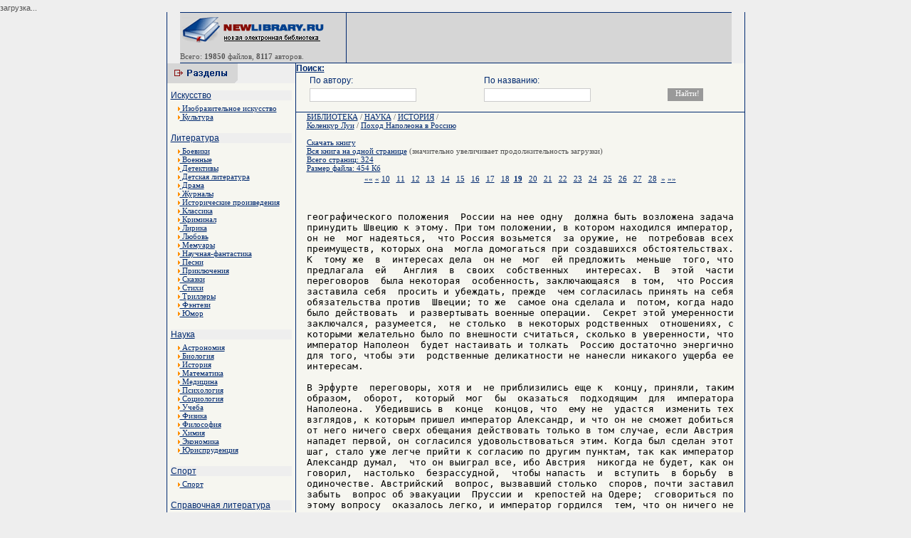

--- FILE ---
content_type: text/html; charset=cp1251
request_url: http://read.newlibrary.ru/read/kolenkur_lui/page19/pohod_napoleona_v_rossiyu.html
body_size: 5647
content:
<html><head><meta http-equiv="Content-Type" content="text/html; charset=windows-1251">
<title>Коленкур Луи / Поход Наполеона в Россию - Скачать электронные книги</title>
<meta name="description" content="Скачать Электронные книги" />
<meta name="keywords" content="Коленкур Луи / Поход Наполеона в Россию - Скачать электронные книги" />
<LINK href="/thema/001/image/main.css" type=text/css rel=stylesheet>
<style type="text/css">
<!--
.style3 {font-size: 9px}
-->
</style>
</head>
<body>
<div id="PC_Teaser_Block_13286">загрузка...</div>
<table width="777" height="100%" border="0" align="center" cellpadding="0" cellspacing="0">
<tr>
<td width="1"><table width="1" height="100%"  border="0" cellpadding="0" cellspacing="0" background="/thema/001/image/bord.gif">
        <tr>
          <td><img src="/thema/001/image/i.gif" width="1" height="1"></td>
        </tr>
    </table></td>
    <td width="778"><table width="775"  border="0" align="center" cellpadding="0" cellspacing="0" background="/thema/001/image/bord2.gif">
        <tr>
          <td><img src="/thema/001/image/bord2.gif" width="6" height="1"></td>
        </tr>
      </table>
      <div align="center">
        <table width="775"  border="0" cellpadding="0" cellspacing="0">
          <tr>
            <td><table width="775"  border="0" cellpadding="0" cellspacing="0">


            <tr>
                  <td width="207" valign="middle" bgcolor="#D6D6D6"><p><a href="http://newlibrary.ru" target="_parent"><img src="/thema/001/image/logo.gif" alt="Новая Электронная библиотека - newlibrary.ru" width="207" height="40" border="0"></a><br>
                   
                  <span class="link_catmini"><img src="/thema/001/image/i.gif" width="10" height="1"><p>Всего: <b>19850</b> файлов, <b>8117</b> авторов.</p>                  <td width="1"><table width="1" height="70" border="0" cellpadding="0" cellspacing="0" background="/thema/001/image/bord.gif">
            <tr>


                        <td valign="top"><img src="/thema/001/image/bord.gif" width="1" height="6"></td>
                      </tr>
                    </table></td>
                  <td width="480" bgcolor="#D6D6D6">
</td>

                </tr>
              </table></td>
          </tr>
        </table>
        <table width="775"  border="0" align="center" cellpadding="0" cellspacing="0" background="/thema/001/image/bord2.gif">
          <tr>
            <td><img src="/thema/001/image/bord2.gif" width="6" height="1"></td>
          </tr>
        </table>
        <table width="777"  border="0" cellpadding="0" cellspacing="0" bgcolor="#f6f6f0">
          <tr>
            <td width="180" height="100%" valign="top"><table width="180" height="28" border="0" cellpadding="0" cellspacing="0">
                <tr>
                  <td bgcolor="#EEEEEE"><img src="/thema/001/image/cat.gif" width="99" height="28"></td>
                </tr>
              </table>
              <table width="100%"  border="0" cellspacing="5" cellpadding="0">
                <tr>
<tr><td bgcolor="#EEEEEE" class="link_cat"><a href="http://www.newlibrary.ru/genre/iskusstvo/">Искусство</a></td></tr>
<tr><td width="212" valign="top">

<div style="padding-left:10px;padding-right:10px;">
<a href="http://www.newlibrary.ru/genre/iskusstvo/izobrazitelnoe_iskusstvo/">
<IMG height=6 border=0 src="/thema/001/image/arrow2.gif" width=3> Изобразительное искусство</a></div><div style="padding-left:10px;padding-right:10px;">
<a href="http://www.newlibrary.ru/genre/iskusstvo/kultura/">
<IMG height=6 border=0 src="/thema/001/image/arrow2.gif" width=3> Культура</a></div><br></td></tr><tr><td bgcolor="#EEEEEE" class="link_cat"><a href="http://www.newlibrary.ru/genre/literatura/">Литература</a></td></tr>
<tr><td width="212" valign="top">

<div style="padding-left:10px;padding-right:10px;">
<a href="http://www.newlibrary.ru/genre/literatura/boeviki/">
<IMG height=6 border=0 src="/thema/001/image/arrow2.gif" width=3> Боевики</a></div><div style="padding-left:10px;padding-right:10px;">
<a href="http://www.newlibrary.ru/genre/literatura/voennye/">
<IMG height=6 border=0 src="/thema/001/image/arrow2.gif" width=3> Военные</a></div><div style="padding-left:10px;padding-right:10px;">
<a href="http://www.newlibrary.ru/genre/literatura/detektivy/">
<IMG height=6 border=0 src="/thema/001/image/arrow2.gif" width=3> Детективы</a></div><div style="padding-left:10px;padding-right:10px;">
<a href="http://www.newlibrary.ru/genre/literatura/detskaja_literatura/">
<IMG height=6 border=0 src="/thema/001/image/arrow2.gif" width=3> Детская литература</a></div><div style="padding-left:10px;padding-right:10px;">
<a href="http://www.newlibrary.ru/genre/literatura/drama/">
<IMG height=6 border=0 src="/thema/001/image/arrow2.gif" width=3> Драма</a></div><div style="padding-left:10px;padding-right:10px;">
<a href="http://www.newlibrary.ru/genre/literatura/zhurnaly/">
<IMG height=6 border=0 src="/thema/001/image/arrow2.gif" width=3> Журналы</a></div><div style="padding-left:10px;padding-right:10px;">
<a href="http://www.newlibrary.ru/genre/literatura/istoricheskie_proizvedenija/">
<IMG height=6 border=0 src="/thema/001/image/arrow2.gif" width=3> Исторические произведения</a></div><div style="padding-left:10px;padding-right:10px;">
<a href="http://www.newlibrary.ru/genre/literatura/klassika/">
<IMG height=6 border=0 src="/thema/001/image/arrow2.gif" width=3> Классика</a></div><div style="padding-left:10px;padding-right:10px;">
<a href="http://www.newlibrary.ru/genre/literatura/kriminal/">
<IMG height=6 border=0 src="/thema/001/image/arrow2.gif" width=3> Криминал</a></div><div style="padding-left:10px;padding-right:10px;">
<a href="http://www.newlibrary.ru/genre/literatura/lirika/">
<IMG height=6 border=0 src="/thema/001/image/arrow2.gif" width=3> Лирика</a></div><div style="padding-left:10px;padding-right:10px;">
<a href="http://www.newlibrary.ru/genre/literatura/lyubov/">
<IMG height=6 border=0 src="/thema/001/image/arrow2.gif" width=3> Любовь</a></div><div style="padding-left:10px;padding-right:10px;">
<a href="http://www.newlibrary.ru/genre/literatura/memuary/">
<IMG height=6 border=0 src="/thema/001/image/arrow2.gif" width=3> Мемуары</a></div><div style="padding-left:10px;padding-right:10px;">
<a href="http://www.newlibrary.ru/genre/literatura/nauchnaja-fantastika/">
<IMG height=6 border=0 src="/thema/001/image/arrow2.gif" width=3> Научная-фантастика</a></div><div style="padding-left:10px;padding-right:10px;">
<a href="http://www.newlibrary.ru/genre/literatura/pesni/">
<IMG height=6 border=0 src="/thema/001/image/arrow2.gif" width=3> Песни</a></div><div style="padding-left:10px;padding-right:10px;">
<a href="http://www.newlibrary.ru/genre/literatura/priklyuchenija/">
<IMG height=6 border=0 src="/thema/001/image/arrow2.gif" width=3> Приключения</a></div><div style="padding-left:10px;padding-right:10px;">
<a href="http://www.newlibrary.ru/genre/literatura/skazki/">
<IMG height=6 border=0 src="/thema/001/image/arrow2.gif" width=3> Сказки</a></div><div style="padding-left:10px;padding-right:10px;">
<a href="http://www.newlibrary.ru/genre/literatura/stihi/">
<IMG height=6 border=0 src="/thema/001/image/arrow2.gif" width=3> Стихи</a></div><div style="padding-left:10px;padding-right:10px;">
<a href="http://www.newlibrary.ru/genre/literatura/trillery/">
<IMG height=6 border=0 src="/thema/001/image/arrow2.gif" width=3> Триллеры</a></div><div style="padding-left:10px;padding-right:10px;">
<a href="http://www.newlibrary.ru/genre/literatura/fyentezi/">
<IMG height=6 border=0 src="/thema/001/image/arrow2.gif" width=3> Фэнтези</a></div><div style="padding-left:10px;padding-right:10px;">
<a href="http://www.newlibrary.ru/genre/literatura/yumor/">
<IMG height=6 border=0 src="/thema/001/image/arrow2.gif" width=3> Юмор</a></div><br></td></tr><tr><td bgcolor="#EEEEEE" class="link_cat"><a href="http://www.newlibrary.ru/genre/nauka/">Наука</a></td></tr>
<tr><td width="212" valign="top">

<div style="padding-left:10px;padding-right:10px;">
<a href="http://www.newlibrary.ru/genre/nauka/astronomija/">
<IMG height=6 border=0 src="/thema/001/image/arrow2.gif" width=3> Астрономия</a></div><div style="padding-left:10px;padding-right:10px;">
<a href="http://www.newlibrary.ru/genre/nauka/biologija/">
<IMG height=6 border=0 src="/thema/001/image/arrow2.gif" width=3> Биология</a></div><div style="padding-left:10px;padding-right:10px;">
<a href="http://www.newlibrary.ru/genre/nauka/istorija/">
<IMG height=6 border=0 src="/thema/001/image/arrow2.gif" width=3> История</a></div><div style="padding-left:10px;padding-right:10px;">
<a href="http://www.newlibrary.ru/genre/nauka/matematika/">
<IMG height=6 border=0 src="/thema/001/image/arrow2.gif" width=3> Математика</a></div><div style="padding-left:10px;padding-right:10px;">
<a href="http://www.newlibrary.ru/genre/nauka/medicina/">
<IMG height=6 border=0 src="/thema/001/image/arrow2.gif" width=3> Медицина</a></div><div style="padding-left:10px;padding-right:10px;">
<a href="http://www.newlibrary.ru/genre/nauka/psihologija/">
<IMG height=6 border=0 src="/thema/001/image/arrow2.gif" width=3> Психология</a></div><div style="padding-left:10px;padding-right:10px;">
<a href="http://www.newlibrary.ru/genre/nauka/sociologija/">
<IMG height=6 border=0 src="/thema/001/image/arrow2.gif" width=3> Социология</a></div><div style="padding-left:10px;padding-right:10px;">
<a href="http://www.newlibrary.ru/genre/nauka/ucheba/">
<IMG height=6 border=0 src="/thema/001/image/arrow2.gif" width=3> Учеба</a></div><div style="padding-left:10px;padding-right:10px;">
<a href="http://www.newlibrary.ru/genre/nauka/fizika/">
<IMG height=6 border=0 src="/thema/001/image/arrow2.gif" width=3> Физика</a></div><div style="padding-left:10px;padding-right:10px;">
<a href="http://www.newlibrary.ru/genre/nauka/filosofija/">
<IMG height=6 border=0 src="/thema/001/image/arrow2.gif" width=3> Философия</a></div><div style="padding-left:10px;padding-right:10px;">
<a href="http://www.newlibrary.ru/genre/nauka/himija/">
<IMG height=6 border=0 src="/thema/001/image/arrow2.gif" width=3> Химия</a></div><div style="padding-left:10px;padding-right:10px;">
<a href="http://www.newlibrary.ru/genre/nauka/yekonomika/">
<IMG height=6 border=0 src="/thema/001/image/arrow2.gif" width=3> Экономика</a></div><div style="padding-left:10px;padding-right:10px;">
<a href="http://www.newlibrary.ru/genre/nauka/yurisprudencija/">
<IMG height=6 border=0 src="/thema/001/image/arrow2.gif" width=3> Юриспруденция</a></div><br></td></tr><tr><td bgcolor="#EEEEEE" class="link_cat"><a href="http://www.newlibrary.ru/genre/sport/">Спорт</a></td></tr>
<tr><td width="212" valign="top">

<div style="padding-left:10px;padding-right:10px;">
<a href="http://www.newlibrary.ru/genre/sport/sport/">
<IMG height=6 border=0 src="/thema/001/image/arrow2.gif" width=3> Спорт</a></div><br></td></tr><tr><td bgcolor="#EEEEEE" class="link_cat"><a href="http://www.newlibrary.ru/genre/spravochnaja_literatura/">Справочная литература</a></td></tr>
<tr><td width="212" valign="top">

<div style="padding-left:10px;padding-right:10px;">
<a href="http://www.newlibrary.ru/genre/spravochnaja_literatura/slovari/">
<IMG height=6 border=0 src="/thema/001/image/arrow2.gif" width=3> Словари</a></div><div style="padding-left:10px;padding-right:10px;">
<a href="http://www.newlibrary.ru/genre/spravochnaja_literatura/yenciklopedii/">
<IMG height=6 border=0 src="/thema/001/image/arrow2.gif" width=3> Энциклопедии</a></div><br></td></tr><tr><td bgcolor="#EEEEEE" class="link_cat"><a href="http://www.newlibrary.ru/genre/tehnika/">Техника</a></td></tr>
<tr><td width="212" valign="top">

<div style="padding-left:10px;padding-right:10px;">
<a href="http://www.newlibrary.ru/genre/tehnika/aviacionnaja_tehnika/">
<IMG height=6 border=0 src="/thema/001/image/arrow2.gif" width=3> Авиационная техника</a></div><div style="padding-left:10px;padding-right:10px;">
<a href="http://www.newlibrary.ru/genre/tehnika/avtomobilnaja_tehnika/">
<IMG height=6 border=0 src="/thema/001/image/arrow2.gif" width=3> Автомобильная техника</a></div><div style="padding-left:10px;padding-right:10px;">
<a href="http://www.newlibrary.ru/genre/tehnika/komplektuyushie/">
<IMG height=6 border=0 src="/thema/001/image/arrow2.gif" width=3> Комплектующие</a></div><div style="padding-left:10px;padding-right:10px;">
<a href="http://www.newlibrary.ru/genre/tehnika/kosmicheskaja_tehnika/">
<IMG height=6 border=0 src="/thema/001/image/arrow2.gif" width=3> Космическая техника</a></div><div style="padding-left:10px;padding-right:10px;">
<a href="http://www.newlibrary.ru/genre/tehnika/materialy/">
<IMG height=6 border=0 src="/thema/001/image/arrow2.gif" width=3> Материалы</a></div><div style="padding-left:10px;padding-right:10px;">
<a href="http://www.newlibrary.ru/genre/tehnika/mehanika/">
<IMG height=6 border=0 src="/thema/001/image/arrow2.gif" width=3> Механика</a></div><div style="padding-left:10px;padding-right:10px;">
<a href="http://www.newlibrary.ru/genre/tehnika/radiotehnika/">
<IMG height=6 border=0 src="/thema/001/image/arrow2.gif" width=3> Радиотехника</a></div><div style="padding-left:10px;padding-right:10px;">
<a href="http://www.newlibrary.ru/genre/tehnika/raketnaja_tehnika/">
<IMG height=6 border=0 src="/thema/001/image/arrow2.gif" width=3> Ракетная техника</a></div><div style="padding-left:10px;padding-right:10px;">
<a href="http://www.newlibrary.ru/genre/tehnika/stroitelstvo/">
<IMG height=6 border=0 src="/thema/001/image/arrow2.gif" width=3> Строительство</a></div><div style="padding-left:10px;padding-right:10px;">
<a href="http://www.newlibrary.ru/genre/tehnika/tehnologija/">
<IMG height=6 border=0 src="/thema/001/image/arrow2.gif" width=3> Технология</a></div><div style="padding-left:10px;padding-right:10px;">
<a href="http://www.newlibrary.ru/genre/tehnika/yelektronika/">
<IMG height=6 border=0 src="/thema/001/image/arrow2.gif" width=3> Электроника</a></div><br></td></tr>

<tr><td bgcolor="#EEEEEE" class="link_cat"><a href="http://www.newlibrary.ru/links/">Каталог Ссылок</a></td></tr>
                </tr>

              </table>
              <table width="100%" height="100" border="0" cellpadding="0" cellspacing="0" background="/thema/001/image/bord2.gif">
                <tr>
                  <td><img src="/thema/001/image/i.gif" width="1" height="1"></td>
                </tr>
              </table>

              <br>
<center>
Все книги на данном сайте, являются собственностью уважаемых авторов и предназначены исключительно для ознакомительных целей. Просматривая книгу, Вы обязуетесь в течении суток ее удалить.
<br><br><!--LiveInternet counter--><script type="text/javascript"><!--
document.write("<img src='http://counter.yadro.ru/hit?t45.2;r"+
escape(document.referrer)+((typeof(screen)=="undefined")?"":
";s"+screen.width+"*"+screen.height+"*"+(screen.colorDepth?
screen.colorDepth:screen.pixelDepth))+";u"+escape(document.URL)+
";"+Math.random()+
"' alt='' title='LiveInternet' "+
"border=0 width=31 height=31>")//--></script><!--/LiveInternet-->

</center>






</td>
            <td width="1" background="/thema/001/image/bord.gif"><table width="1" height="100%"  border="0" cellpadding="0" cellspacing="0" background="/thema/001/image/bord.gif">
        <tr>
          <td><img src="/thema/001/image/i.gif" width="1" height="1"></td>
        </tr>
    </table></td>
            <td width="100%" valign="top">

              <FORM NAME="web" METHOD="get" ACTION="http://www.newlibrary.ru/search/">
<a class=link_cat><b>Поиск:</b></a>
<table width="95%" align=center>
<tr>
<td class=link_cat>По автору:</td>
<td class=link_cat>По названию:</td>
<td></td>
</tr>
<tr>
<td><INPUT TYPE="text" class=s_text NAME="autor" SIZE=40 VALUE="" MAXLENGTH=160></td>
<td><INPUT TYPE="text" class=s_text NAME="title" SIZE=40 VALUE="" MAXLENGTH=160></td>
<td><INPUT TYPE=SUBMIT class=s_but VALUE="Найти!"></td>
</tr>
</table>
</FORM>         

<table width="100%" border="0" cellpadding="0" cellspacing="0" background="/thema/001/image/bord2.gif">
                <tr>
                  <td><img src="/thema/001/image/i.gif" width="1" height="1"></td>
                </tr>
              </table>
<div style="padding-left:15px;padding-right:15px;">
              <index>
           
<a href=http://www.newlibrary.ru/>БИБЛИОТЕКА</a> /
<a href=http://www.newlibrary.ru/genre/nauka/>НАУКА</a> / <a href=http://www.newlibrary.ru/genre/nauka/istorija/ />ИСТОРИЯ</a> /  <br>
<a href=http://www.newlibrary.ru/author/kolenkur_lui.html>Коленкур Луи</a> /
<a href=http://www.newlibrary.ru/book/kolenkur_lui/pohod_napoleona_v_rossiyu.html>Поход Наполеона в Россию</a>
<br><br><a сlass=select href=http://www.newlibrary.ru/download/kolenkur_lui/pohod_napoleona_v_rossiyu.html>Скачать книгу</a><br><a href=/read/kolenkur_lui/page0/pohod_napoleona_v_rossiyu.html>Вся книга на одной странице</a> (значительно увеличивает продолжительность загрузки)<br><a>Всего страниц: 324</a><br><a>Размер файла: 454 Кб</a><table  border=0 width=100%><tr><td align=center><a title="первая страница" href=/read/kolenkur_lui/page1>««</a> <a title=назад href="/read/kolenkur_lui/page18/pohod_napoleona_v_rossiyu.html">«</a> <a class=page_a href="/read/kolenkur_lui/page10/pohod_napoleona_v_rossiyu.html">10</a>&nbsp;&nbsp; <a class=page_a href="/read/kolenkur_lui/page11/pohod_napoleona_v_rossiyu.html">11</a>&nbsp;&nbsp; <a class=page_a href="/read/kolenkur_lui/page12/pohod_napoleona_v_rossiyu.html">12</a>&nbsp;&nbsp; <a class=page_a href="/read/kolenkur_lui/page13/pohod_napoleona_v_rossiyu.html">13</a>&nbsp;&nbsp; <a class=page_a href="/read/kolenkur_lui/page14/pohod_napoleona_v_rossiyu.html">14</a>&nbsp;&nbsp; <a class=page_a href="/read/kolenkur_lui/page15/pohod_napoleona_v_rossiyu.html">15</a>&nbsp;&nbsp; <a class=page_a href="/read/kolenkur_lui/page16/pohod_napoleona_v_rossiyu.html">16</a>&nbsp;&nbsp; <a class=page_a href="/read/kolenkur_lui/page17/pohod_napoleona_v_rossiyu.html">17</a>&nbsp;&nbsp; <a class=page_a href="/read/kolenkur_lui/page18/pohod_napoleona_v_rossiyu.html">18</a>&nbsp;&nbsp;<a ><b>19</b></a>&nbsp;&nbsp; <a class=page_a href="/read/kolenkur_lui/page20/pohod_napoleona_v_rossiyu.html">20</a>&nbsp;&nbsp; <a class=page_a href="/read/kolenkur_lui/page21/pohod_napoleona_v_rossiyu.html">21</a>&nbsp;&nbsp; <a class=page_a href="/read/kolenkur_lui/page22/pohod_napoleona_v_rossiyu.html">22</a>&nbsp;&nbsp; <a class=page_a href="/read/kolenkur_lui/page23/pohod_napoleona_v_rossiyu.html">23</a>&nbsp;&nbsp; <a class=page_a href="/read/kolenkur_lui/page24/pohod_napoleona_v_rossiyu.html">24</a>&nbsp;&nbsp; <a class=page_a href="/read/kolenkur_lui/page25/pohod_napoleona_v_rossiyu.html">25</a>&nbsp;&nbsp; <a class=page_a href="/read/kolenkur_lui/page26/pohod_napoleona_v_rossiyu.html">26</a>&nbsp;&nbsp; <a class=page_a href="/read/kolenkur_lui/page27/pohod_napoleona_v_rossiyu.html">27</a>&nbsp;&nbsp; <a class=page_a href="/read/kolenkur_lui/page28/pohod_napoleona_v_rossiyu.html">28</a>&nbsp;&nbsp;<a title=вперед href="/read/kolenkur_lui/page20/pohod_napoleona_v_rossiyu.html">»</a> <a title="последняя страница:324" href="/read/kolenkur_lui/page324/pohod_napoleona_v_rossiyu.html">»»</a></td></tr></table>
<br><br><font color=black size=3>
<pre>географического положения  России на нее одну  должна быть возложена задача
принудить Швецию к этому. При том положении, в котором находился император,
он не  мог надеяться,  что Россия возьмется  за оружие, не  потребовав всех
преимуществ, которых она  могла домогаться при создавшихся обстоятельствах.
К  тому же  в  интересах дела  он не  мог  ей предложить  меньше  того, что
предлагала  ей   Англия  в  своих  собственных   интересах.  В  этой  части
переговоров  была некоторая  особенность, заключающаяся  в том,  что Россия
заставила себя  просить и убеждать, прежде  чем согласилась принять на себя
обязательства против  Швеции; то же  самое она сделала и  потом, когда надо
было действовать  и развертывать военные операции.  Секрет этой умеренности
заключался, разумеется,  не столько  в некоторых родственных  отношениях, с
которыми желательно было по внешности считаться, сколько в уверенности, что
император Наполеон  будет настаивать и толкать  Россию достаточно энергично
для того, чтобы эти  родственные деликатности не нанесли никакого ущерба ее
интересам.

В Эрфурте  переговоры, хотя и  не приблизились еще к  концу, приняли, таким
образом,  оборот,  который  мог  бы  оказаться  подходящим  для  императора
Наполеона.  Убедившись в  конце  концов, что  ему не  удастся  изменить тех
взглядов, к которым пришел император Александр, и что он не сможет добиться
от него ничего сверх обещания действовать только в том случае, если Австрия
нападет первой, он согласился удовольствоваться этим. Когда был сделан этот
шаг, стало уже легче прийти к согласию по другим пунктам, так как император
Александр думал,  что он выиграл все, ибо Австрия  никогда не будет, как он
говорил,  настолько  безрассудной,  чтобы напасть  и  вступить  в борьбу  в
одиночестве. Австрийский  вопрос, вызвавший столько  споров, почти заставил
забыть  вопрос об эвакуации  Пруссии и  крепостей на Одере;  сговориться по
этому вопросу  оказалось легко, и император гордился  тем, что он ничего не
уступил;  опираясь  на  сильные позиции,  которые  он  сохранял в  Германии
благодаря дальнейшей оккупации  крепостей (свидетельствуя о полном согласии
между высокими союзниками, это должно было произвести к тому же впечатление
как  на Австрию,  так и на  всю Европу),  он мог теперь  располагать своими
войсками для  Испании. Он  льстил себя надеждой,  что покорит ее  в течение
одной кампании,  а потом оставит там разве  лишь несколько гарнизонов и три
небольших обсервационных корпуса. Полагаясь на обещания своего союзника, он
отправлял постепенно  французские войска  на Пиренейский полуостров  еще до
того,  как   были  урегулированы  все  вопросы,   и  некоторые  из  полков,
двигавшихся в Испанию, проходили через Эрфурт.

При тогдашнем положении императора сохранение крепостей на Одере было делом
решающего  значения, потому  что с  помощью простых гарнизонов  он сохранял
свои  позиции в  Пруссии  и свой  политический и  военный престиж  в глазах
Германии. Эта  оккупация имела также большое  преимущество (в тот момент он
придавал  ему наибольшее  значение), заключавшееся  в том, что  он сохранял
кадровое ядро армии на  флангах Австрии. Затем были урегулированы вопросы о
Швеции и  о Турции.  и Россия в  конце концов удовольствовалась  в прусском
вопросе  кое-какими  смягчениями и  скидкой  нескольких  миллионов, что  не
имело,  по существу,  никакого значения,  поскольку Пруссия  не приобретала
вновь ни  политической, ни  территориальной независимости. А к  тому же эти
денежные вопросы  обсуждались только в последние  минуты, когда конгресс до
</pre></font>
<table  border=0 width=100%><tr><td align=center><a title="первая страница" href=/read/kolenkur_lui/page1>««</a> <a title=назад href="/read/kolenkur_lui/page18/pohod_napoleona_v_rossiyu.html">«</a> <a class=page_a href="/read/kolenkur_lui/page10/pohod_napoleona_v_rossiyu.html">10</a>&nbsp;&nbsp; <a class=page_a href="/read/kolenkur_lui/page11/pohod_napoleona_v_rossiyu.html">11</a>&nbsp;&nbsp; <a class=page_a href="/read/kolenkur_lui/page12/pohod_napoleona_v_rossiyu.html">12</a>&nbsp;&nbsp; <a class=page_a href="/read/kolenkur_lui/page13/pohod_napoleona_v_rossiyu.html">13</a>&nbsp;&nbsp; <a class=page_a href="/read/kolenkur_lui/page14/pohod_napoleona_v_rossiyu.html">14</a>&nbsp;&nbsp; <a class=page_a href="/read/kolenkur_lui/page15/pohod_napoleona_v_rossiyu.html">15</a>&nbsp;&nbsp; <a class=page_a href="/read/kolenkur_lui/page16/pohod_napoleona_v_rossiyu.html">16</a>&nbsp;&nbsp; <a class=page_a href="/read/kolenkur_lui/page17/pohod_napoleona_v_rossiyu.html">17</a>&nbsp;&nbsp; <a class=page_a href="/read/kolenkur_lui/page18/pohod_napoleona_v_rossiyu.html">18</a>&nbsp;&nbsp;<a ><b>19</b></a>&nbsp;&nbsp; <a class=page_a href="/read/kolenkur_lui/page20/pohod_napoleona_v_rossiyu.html">20</a>&nbsp;&nbsp; <a class=page_a href="/read/kolenkur_lui/page21/pohod_napoleona_v_rossiyu.html">21</a>&nbsp;&nbsp; <a class=page_a href="/read/kolenkur_lui/page22/pohod_napoleona_v_rossiyu.html">22</a>&nbsp;&nbsp; <a class=page_a href="/read/kolenkur_lui/page23/pohod_napoleona_v_rossiyu.html">23</a>&nbsp;&nbsp; <a class=page_a href="/read/kolenkur_lui/page24/pohod_napoleona_v_rossiyu.html">24</a>&nbsp;&nbsp; <a class=page_a href="/read/kolenkur_lui/page25/pohod_napoleona_v_rossiyu.html">25</a>&nbsp;&nbsp; <a class=page_a href="/read/kolenkur_lui/page26/pohod_napoleona_v_rossiyu.html">26</a>&nbsp;&nbsp; <a class=page_a href="/read/kolenkur_lui/page27/pohod_napoleona_v_rossiyu.html">27</a>&nbsp;&nbsp; <a class=page_a href="/read/kolenkur_lui/page28/pohod_napoleona_v_rossiyu.html">28</a>&nbsp;&nbsp;<a title=вперед href="/read/kolenkur_lui/page20/pohod_napoleona_v_rossiyu.html">»</a> <a title="последняя страница:324" href="/read/kolenkur_lui/page324/pohod_napoleona_v_rossiyu.html">»»</a></td></tr></table><BR>


            
              </index>

</div>
              <table width="100%" border="0" cellpadding="0" cellspacing="0" background="/thema/001/image/bord2.gif">
                <tr>
                  <td><img src="/thema/001/image/i.gif" width="1" height="1"></td>
                </tr>
              </table>
              <center>
                <table width="100%" height="35" border="0" align="left" cellpadding="0" cellspacing="0">
                  <tr>
                    <td bgcolor="#EEEEEE"><div align="left">

<center>
<script type="text/topadvert">
 load_event: page_load
 feed_id: 7909
 pattern_id: 4038
 </script><script type="text/javascript" charset="utf-8" defer="defer" async="async" src="http://loader.topadvert.ru/load.js"></script></center>

</div></td>
                  </tr>
                </table>
		     </center>



            </td>
 
          </tr>
        </table>
      </div>
      <table width="775"  border="0" align="center" cellpadding="0" cellspacing="0" background="/thema/001/image/bord2.gif">
        <tr>
          <td><img src="/thema/001/image/bord2.gif" width="6" height="1"></td>
        </tr>
    </table></td>
    <td width="1" background="/thema/001/image/bord.gif"><table width="1" height="100%"  border="0" cellpadding="0" cellspacing="0" background="/thema/001/image/bord.gif">
        <tr>
          <td><img src="/thema/001/image/i.gif" width="1" height="1"></td>
        </tr>
    </table></td>
  </tr>
</table>
<center>Новая электронная библиотека <b>newlibrary.ru</b> info[dog]newlibrary.ru<img src="http://counter.rambler.ru/top100.cnt?676800" alt="" width=1 height=1 border=0></center>
<div align="center">
<br>
&nbsp; <!-- ok 10.4.2007--></div>
<script type="text/javascript">var PC_CId = 13286;</script>
<script type="text/javascript" src="http://st.pc.adonweb.ru/js/adv_out.js"></script>
</body></html>
